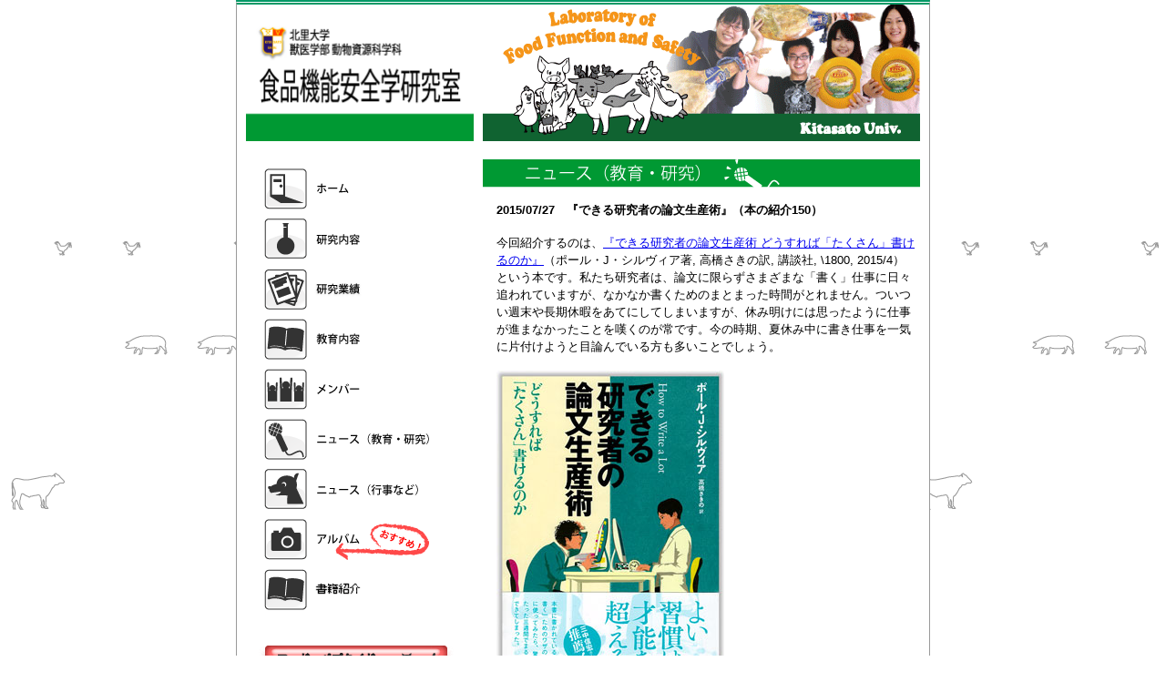

--- FILE ---
content_type: text/html
request_url: http://food-kitasato.jp/news/news150727.html
body_size: 5415
content:
<?xml version="1.0" encoding="UTF-8"?> 
<!DOCTYPE html PUBLIC "-//W3C//DTD XHTML 1.0 Transitional//EN" "http://www.w3.org/TR/xhtml1/DTD/xhtml1-transitional.dtd">
<html xmlns="http://www.w3.org/1999/xhtml" xml:lang="ja" lang="ja"> 
<head>
<meta http-equiv="Content-Type" content="text/html; charset=UTF-8" />
<title>北里大学　食品機能安全学研究室</title>
<link href="../base.css" rel="stylesheet" type="text/css" />
<link href="../navi.css" rel="stylesheet" type="text/css" />
<link href="../content.css" rel="stylesheet" type="text/css" />
</head>
<body>
<div id="container">
<div id="side">
<div id="header"><h1><a href="../index.html"><img src="../images/material_images/header_2.gif" width="260" height="150" alt="食品機能安全学研究室" />北里大学　獣医学部　動物資源科学科　食品機能安全学研究室</a></h1></div>
<div id="navi">
<div id ="navi-home"><a href="../index.html">ホーム</a></div>
<div id ="navi-kenkyu"><a href="../kenkyu.html">研究内容</a></div>
<div id ="navi-gyouseki"><a href="../gyouseki.html">研究業績</a></div>
<div id ="navi-kyouiku"><a href="../kyouiku.html">教育内容</a></div>
<div id ="navi-member"><a href="../member.html">メンバー</a></div>
<div id ="navi-news-1"><a href="../news_1.html">ニュース（教育・研究）</a></div>
<div id ="navi-news-2"><a href="../news_2.html">ニュース（行事など）</a></div>
<div id ="navi-album"><a href="../album.html">アルバム</a></div>
<div id ="navi-shosekishoukai"><a href="../shosekishoukai.html">書籍紹介</a></div>
<div id ="link-ftopi"><a href="../foodptopic.html">フードペプタイドトピックス</a></div>
<div id ="link-fpep"><a href="http://www.foodpeptide.com">株式会社フードペプタイド</a></div>

<div id ="link-campusmap"><a href="campusmap/map.html">キャンパスマップ</a></div>
<div id ="link-kitauv"><a href="http://www.kitasato-u.ac.jp/vmas/index.html">北里大学獣医学部</a></div>
</div>
</div>
<div id="main"><img src="../images/material_images/headerphoto/headerphoto_480.gif" width="480" height="150" alt="food function and safety" longdesc="headerphoto.jpg" />

  <div id="article">
  <h2><img src="../images/material_images/contents/contents_news_1.gif" width="480" height="31" alt="ニュース" /></h2>
<div id="text">
<h2>2015/07/27　『できる研究者の論文生産術』（本の紹介150）</h2>
<p>今回紹介するのは、<a href="http://www.amazon.co.jp/gp/product/4061531530/ref=as_li_tf_tl?ie=UTF8&camp=247&creative=1211&creativeASIN=4061531530&linkCode=as2&tag=swcrtfp9902-22">『できる研究者の論文生産術 どうすれば「たくさん」書けるのか』</a>（ポール・J・シルヴィア著, 高橋さきの訳, 講談社, \1800, 2015/4）という本です。私たち研究者は、論文に限らずさまざまな「書く」仕事に日々追われていますが、なかなか書くためのまとまった時間がとれません。ついつい週末や長期休暇をあてにしてしまいますが、休み明けには思ったように仕事が進まなかったことを嘆くのが常です。今の時期、夏休み中に書き仕事を一気に片付けようと目論んでいる方も多いことでしょう。</p>

<a href="http://www.amazon.co.jp/gp/product/4061531530/ref=as_li_tf_tl?ie=UTF8&camp=247&creative=1211&creativeASIN=4061531530&linkCode=as2&tag=swcrtfp9902-22"><img src="../images/photo/news/072715/072715.jpg" width="250" height="358" /></a><br><br>

<p class="caption">本書は、名著として知られる「How to Write a Lot」の翻訳版です。読みやすいこなれた日本語訳と言ってよいでしょう。本書の主張はきわめてシンプルです。「決められた時間に必ず書く」という「スケジュール派」の勧めで、気の向いたときに仕事をする「一気書き派」を厳しく戒めています。ハードルは決して低くありませんが、実践できれば確実に生産性が向上しそうです。本書は、論文や書籍を執筆する際のテクニカルな情報も盛り込まれているので、研究者や研究者を目指す方に一読をお勧めします。</p>

<p>以下に、本書の目次をあげておきます。</p>
  
   <ul> <li>第１章　はじめに</li>
<li>第２章　言い訳は禁物　―― 書かないことを正当化しない</li>
<li>第３章　動機づけは大切　―― 書こうという気持ちを持ち続ける</li>
<li>第４章　励ましあうのも大事　―― 書くためのサポートグループをつくろう</li>
<li>第５章　文体について　―― 最低限のアドバイス</li>
<li>第６章　学術論文を書く　―― 原則を守れば必ず書ける</li>
<li>第７章　本を書く　―― 知っておきたいこと</li>
<li>第８章　おわりに　――「まだ書かれていない素敵なことがら」
</li>
     </ul>
      
      
  <p><a href="http://www.food-kitasato.jp/shosekishoukai.html">書籍紹介一覧へ行く</a></p>   
      

<p></p>
</div>
</div>
</div>
<br class="clearfloat" />
<div id="footer">
<img src="../images/material_images/footer.gif" width="760" alt="フッターイメージ" />
<p>Copyright 2009 Laboratory of Food Function and Safety, Kitasato University. All rights reserved.</p>
</div>
</div>
</body>
</html>